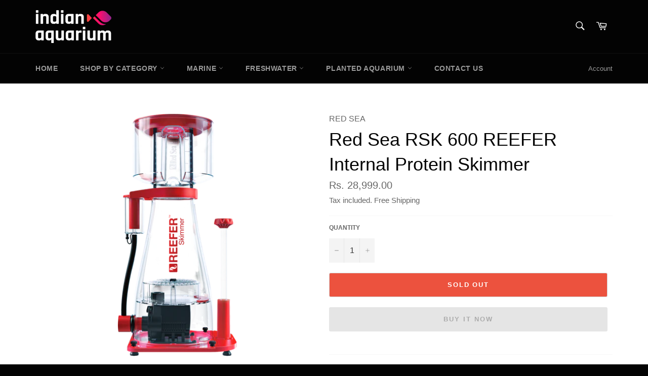

--- FILE ---
content_type: text/javascript; charset=utf-8
request_url: https://indianaquarium.com/products/rsk-600-reefer-internal-protein-skimmer.js
body_size: 523
content:
{"id":3547918073961,"title":"Red Sea RSK 600 REEFER Internal Protein Skimmer","handle":"rsk-600-reefer-internal-protein-skimmer","description":"\u003cp\u003eRed Sea Reefer Skimmers are powered by Sicce`s PSK Skimmer Pumps, a pump well known among hobbyists around the world for their efficient output.\u003c\/p\u003e\n\u003cp\u003eThe silent operation of the Reef Skimmers are attributed to the large air intake silencer, and the vibration dampening feet and connections.\u003c\/p\u003e\n\u003cp\u003eThe diffusion chamber of the Reefer Skimmers disperses microbubbles produced by the PSK skimmer pump evenly through the conical ergonomic body, while maintaining air and water flow.\u003c\/p\u003e\n\u003cp\u003e\u003cspan\u003eFeatures:\u003c\/span\u003e\u003c\/p\u003e\n\u003cul\u003e\n\u003cli\u003eFoamView window for foam regulation\u003c\/li\u003e\n\u003cli\u003eNeck cleaner integration\u003c\/li\u003e\n\u003cli\u003eDrain port connection with 3 foot draining hose\u003c\/li\u003e\n\u003cli\u003eGraduated collection cup to monitor skimmate production\u003c\/li\u003e\n\u003cli\u003eHighly effective air silencer\u003c\/li\u003e\n\u003cli\u003eHigh volume reaction chamber\u003c\/li\u003e\n\u003cli\u003eSicce PSK Skimmer pump\u003c\/li\u003e\n\u003cli\u003eTwo positioning options for the skimmer pump\u003c\/li\u003e\n\u003cli\u003ePrecise gate valve for skimming control\u003c\/li\u003e\n\u003cli\u003eVibration reducing footing\u003c\/li\u003e\n\u003c\/ul\u003e\n\u003cp\u003eRated for \u003c\/p\u003e\n\u003col\u003e\n\u003cli\u003e\u003cspan\u003eSPS Tanks:160 Gallons \/ 600 Liters\u003c\/span\u003e\u003c\/li\u003e\n\u003cli\u003e\u003cspan\u003eMixed Reef Tanks:320 Gallons \/ 1200 Liters\u003c\/span\u003e\u003c\/li\u003e\n\u003cli\u003e\u003cspan\u003eFish Only Tanks:500 Gallons \/ 1800 Liters\u003c\/span\u003e\u003c\/li\u003e\n\u003c\/ol\u003e\n\u003cp\u003e\u003cspan\u003eSicce Pump Model:PSK-1000\u003c\/span\u003e\u003c\/p\u003e\n\u003cp\u003e\u003cspan\u003eAir Flow (GPH\/LPH):195 \/ 750\u003c\/span\u003e\u003c\/p\u003e\n\u003cp\u003e\u003cspan\u003eWater Flow (GPH\/LPH):400 \/ 1500\u003cbr\u003e\u003cbr\u003e\u003c\/span\u003e\u003cspan\u003eDimensions:10.2\"L x 9.4\"W x 22\"H\u003c\/span\u003e\u003c\/p\u003e\n\u003cp\u003e\u003cspan\u003eRecommended Water Depth:7-8\" \/ 18-20cm\u003c\/span\u003e\u003c\/p\u003e","published_at":"2019-05-13T03:39:19+05:30","created_at":"2019-05-13T03:39:19+05:30","vendor":"RED SEA","type":"Internal Protein Skimmer","tags":["In-Sump Protein Skimmer","Internal Protein Skimmer","Protein Skimmer","Red Sea","Redsea","Saltwater"],"price":2899900,"price_min":2899900,"price_max":2899900,"available":false,"price_varies":false,"compare_at_price":null,"compare_at_price_min":0,"compare_at_price_max":0,"compare_at_price_varies":false,"variants":[{"id":28202275274857,"title":"Default Title","option1":"Default Title","option2":null,"option3":null,"sku":"RS002","requires_shipping":true,"taxable":true,"featured_image":null,"available":false,"name":"Red Sea RSK 600 REEFER Internal Protein Skimmer","public_title":null,"options":["Default Title"],"price":2899900,"weight":0,"compare_at_price":null,"inventory_management":"shopify","barcode":"","requires_selling_plan":false,"selling_plan_allocations":[]}],"images":["\/\/cdn.shopify.com\/s\/files\/1\/0245\/9313\/7769\/products\/miskrsk300_7b9afe15-34cf-4a75-b9f0-7d394c883830.png?v=1557698960"],"featured_image":"\/\/cdn.shopify.com\/s\/files\/1\/0245\/9313\/7769\/products\/miskrsk300_7b9afe15-34cf-4a75-b9f0-7d394c883830.png?v=1557698960","options":[{"name":"Title","position":1,"values":["Default Title"]}],"url":"\/products\/rsk-600-reefer-internal-protein-skimmer","media":[{"alt":null,"id":1552695361641,"position":1,"preview_image":{"aspect_ratio":0.492,"height":1008,"width":496,"src":"https:\/\/cdn.shopify.com\/s\/files\/1\/0245\/9313\/7769\/products\/miskrsk300_7b9afe15-34cf-4a75-b9f0-7d394c883830.png?v=1557698960"},"aspect_ratio":0.492,"height":1008,"media_type":"image","src":"https:\/\/cdn.shopify.com\/s\/files\/1\/0245\/9313\/7769\/products\/miskrsk300_7b9afe15-34cf-4a75-b9f0-7d394c883830.png?v=1557698960","width":496}],"requires_selling_plan":false,"selling_plan_groups":[]}

--- FILE ---
content_type: text/javascript; charset=utf-8
request_url: https://indianaquarium.com/products/rsk-600-reefer-internal-protein-skimmer.js
body_size: 920
content:
{"id":3547918073961,"title":"Red Sea RSK 600 REEFER Internal Protein Skimmer","handle":"rsk-600-reefer-internal-protein-skimmer","description":"\u003cp\u003eRed Sea Reefer Skimmers are powered by Sicce`s PSK Skimmer Pumps, a pump well known among hobbyists around the world for their efficient output.\u003c\/p\u003e\n\u003cp\u003eThe silent operation of the Reef Skimmers are attributed to the large air intake silencer, and the vibration dampening feet and connections.\u003c\/p\u003e\n\u003cp\u003eThe diffusion chamber of the Reefer Skimmers disperses microbubbles produced by the PSK skimmer pump evenly through the conical ergonomic body, while maintaining air and water flow.\u003c\/p\u003e\n\u003cp\u003e\u003cspan\u003eFeatures:\u003c\/span\u003e\u003c\/p\u003e\n\u003cul\u003e\n\u003cli\u003eFoamView window for foam regulation\u003c\/li\u003e\n\u003cli\u003eNeck cleaner integration\u003c\/li\u003e\n\u003cli\u003eDrain port connection with 3 foot draining hose\u003c\/li\u003e\n\u003cli\u003eGraduated collection cup to monitor skimmate production\u003c\/li\u003e\n\u003cli\u003eHighly effective air silencer\u003c\/li\u003e\n\u003cli\u003eHigh volume reaction chamber\u003c\/li\u003e\n\u003cli\u003eSicce PSK Skimmer pump\u003c\/li\u003e\n\u003cli\u003eTwo positioning options for the skimmer pump\u003c\/li\u003e\n\u003cli\u003ePrecise gate valve for skimming control\u003c\/li\u003e\n\u003cli\u003eVibration reducing footing\u003c\/li\u003e\n\u003c\/ul\u003e\n\u003cp\u003eRated for \u003c\/p\u003e\n\u003col\u003e\n\u003cli\u003e\u003cspan\u003eSPS Tanks:160 Gallons \/ 600 Liters\u003c\/span\u003e\u003c\/li\u003e\n\u003cli\u003e\u003cspan\u003eMixed Reef Tanks:320 Gallons \/ 1200 Liters\u003c\/span\u003e\u003c\/li\u003e\n\u003cli\u003e\u003cspan\u003eFish Only Tanks:500 Gallons \/ 1800 Liters\u003c\/span\u003e\u003c\/li\u003e\n\u003c\/ol\u003e\n\u003cp\u003e\u003cspan\u003eSicce Pump Model:PSK-1000\u003c\/span\u003e\u003c\/p\u003e\n\u003cp\u003e\u003cspan\u003eAir Flow (GPH\/LPH):195 \/ 750\u003c\/span\u003e\u003c\/p\u003e\n\u003cp\u003e\u003cspan\u003eWater Flow (GPH\/LPH):400 \/ 1500\u003cbr\u003e\u003cbr\u003e\u003c\/span\u003e\u003cspan\u003eDimensions:10.2\"L x 9.4\"W x 22\"H\u003c\/span\u003e\u003c\/p\u003e\n\u003cp\u003e\u003cspan\u003eRecommended Water Depth:7-8\" \/ 18-20cm\u003c\/span\u003e\u003c\/p\u003e","published_at":"2019-05-13T03:39:19+05:30","created_at":"2019-05-13T03:39:19+05:30","vendor":"RED SEA","type":"Internal Protein Skimmer","tags":["In-Sump Protein Skimmer","Internal Protein Skimmer","Protein Skimmer","Red Sea","Redsea","Saltwater"],"price":2899900,"price_min":2899900,"price_max":2899900,"available":false,"price_varies":false,"compare_at_price":null,"compare_at_price_min":0,"compare_at_price_max":0,"compare_at_price_varies":false,"variants":[{"id":28202275274857,"title":"Default Title","option1":"Default Title","option2":null,"option3":null,"sku":"RS002","requires_shipping":true,"taxable":true,"featured_image":null,"available":false,"name":"Red Sea RSK 600 REEFER Internal Protein Skimmer","public_title":null,"options":["Default Title"],"price":2899900,"weight":0,"compare_at_price":null,"inventory_management":"shopify","barcode":"","requires_selling_plan":false,"selling_plan_allocations":[]}],"images":["\/\/cdn.shopify.com\/s\/files\/1\/0245\/9313\/7769\/products\/miskrsk300_7b9afe15-34cf-4a75-b9f0-7d394c883830.png?v=1557698960"],"featured_image":"\/\/cdn.shopify.com\/s\/files\/1\/0245\/9313\/7769\/products\/miskrsk300_7b9afe15-34cf-4a75-b9f0-7d394c883830.png?v=1557698960","options":[{"name":"Title","position":1,"values":["Default Title"]}],"url":"\/products\/rsk-600-reefer-internal-protein-skimmer","media":[{"alt":null,"id":1552695361641,"position":1,"preview_image":{"aspect_ratio":0.492,"height":1008,"width":496,"src":"https:\/\/cdn.shopify.com\/s\/files\/1\/0245\/9313\/7769\/products\/miskrsk300_7b9afe15-34cf-4a75-b9f0-7d394c883830.png?v=1557698960"},"aspect_ratio":0.492,"height":1008,"media_type":"image","src":"https:\/\/cdn.shopify.com\/s\/files\/1\/0245\/9313\/7769\/products\/miskrsk300_7b9afe15-34cf-4a75-b9f0-7d394c883830.png?v=1557698960","width":496}],"requires_selling_plan":false,"selling_plan_groups":[]}